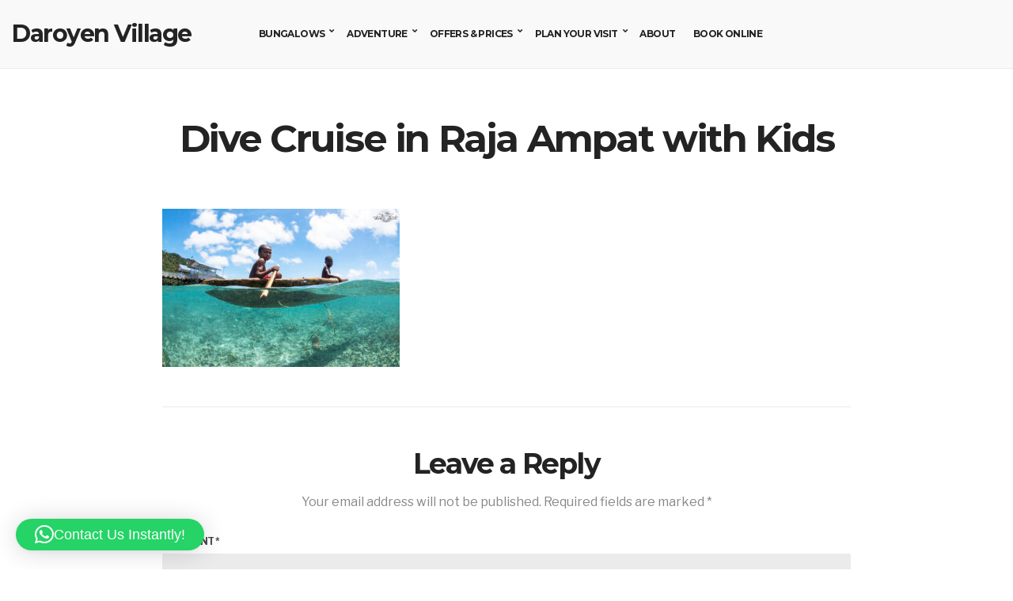

--- FILE ---
content_type: text/html; charset=UTF-8
request_url: https://www.daroyenvillage.com/papua46wm/
body_size: 11225
content:
<!doctype html>
<html lang="en-US">
<head>
	<meta charset="UTF-8">
	<meta name="viewport" content="width=device-width, initial-scale=1">
	<title>Dive Cruise in Raja Ampat with Kids &#8211; Daroyen Village</title>
<meta name='robots' content='max-image-preview:large' />
<link rel='dns-prefetch' href='//stats.wp.com' />
<link rel='dns-prefetch' href='//fonts.googleapis.com' />
<link rel="alternate" type="application/rss+xml" title="Daroyen Village &raquo; Feed" href="https://www.daroyenvillage.com/feed/" />
<link rel="alternate" type="application/rss+xml" title="Daroyen Village &raquo; Comments Feed" href="https://www.daroyenvillage.com/comments/feed/" />
<link rel="alternate" type="application/rss+xml" title="Daroyen Village &raquo; Dive Cruise in Raja Ampat with Kids Comments Feed" href="https://www.daroyenvillage.com/feed/?attachment_id=907" />
<link rel="alternate" title="oEmbed (JSON)" type="application/json+oembed" href="https://www.daroyenvillage.com/wp-json/oembed/1.0/embed?url=https%3A%2F%2Fwww.daroyenvillage.com%2Fpapua46wm%2F" />
<link rel="alternate" title="oEmbed (XML)" type="text/xml+oembed" href="https://www.daroyenvillage.com/wp-json/oembed/1.0/embed?url=https%3A%2F%2Fwww.daroyenvillage.com%2Fpapua46wm%2F&#038;format=xml" />
<style id='wp-img-auto-sizes-contain-inline-css'>
img:is([sizes=auto i],[sizes^="auto," i]){contain-intrinsic-size:3000px 1500px}
/*# sourceURL=wp-img-auto-sizes-contain-inline-css */
</style>
<style id='wp-emoji-styles-inline-css'>

	img.wp-smiley, img.emoji {
		display: inline !important;
		border: none !important;
		box-shadow: none !important;
		height: 1em !important;
		width: 1em !important;
		margin: 0 0.07em !important;
		vertical-align: -0.1em !important;
		background: none !important;
		padding: 0 !important;
	}
/*# sourceURL=wp-emoji-styles-inline-css */
</style>
<style id='wp-block-library-inline-css'>
:root{--wp-block-synced-color:#7a00df;--wp-block-synced-color--rgb:122,0,223;--wp-bound-block-color:var(--wp-block-synced-color);--wp-editor-canvas-background:#ddd;--wp-admin-theme-color:#007cba;--wp-admin-theme-color--rgb:0,124,186;--wp-admin-theme-color-darker-10:#006ba1;--wp-admin-theme-color-darker-10--rgb:0,107,160.5;--wp-admin-theme-color-darker-20:#005a87;--wp-admin-theme-color-darker-20--rgb:0,90,135;--wp-admin-border-width-focus:2px}@media (min-resolution:192dpi){:root{--wp-admin-border-width-focus:1.5px}}.wp-element-button{cursor:pointer}:root .has-very-light-gray-background-color{background-color:#eee}:root .has-very-dark-gray-background-color{background-color:#313131}:root .has-very-light-gray-color{color:#eee}:root .has-very-dark-gray-color{color:#313131}:root .has-vivid-green-cyan-to-vivid-cyan-blue-gradient-background{background:linear-gradient(135deg,#00d084,#0693e3)}:root .has-purple-crush-gradient-background{background:linear-gradient(135deg,#34e2e4,#4721fb 50%,#ab1dfe)}:root .has-hazy-dawn-gradient-background{background:linear-gradient(135deg,#faaca8,#dad0ec)}:root .has-subdued-olive-gradient-background{background:linear-gradient(135deg,#fafae1,#67a671)}:root .has-atomic-cream-gradient-background{background:linear-gradient(135deg,#fdd79a,#004a59)}:root .has-nightshade-gradient-background{background:linear-gradient(135deg,#330968,#31cdcf)}:root .has-midnight-gradient-background{background:linear-gradient(135deg,#020381,#2874fc)}:root{--wp--preset--font-size--normal:16px;--wp--preset--font-size--huge:42px}.has-regular-font-size{font-size:1em}.has-larger-font-size{font-size:2.625em}.has-normal-font-size{font-size:var(--wp--preset--font-size--normal)}.has-huge-font-size{font-size:var(--wp--preset--font-size--huge)}.has-text-align-center{text-align:center}.has-text-align-left{text-align:left}.has-text-align-right{text-align:right}.has-fit-text{white-space:nowrap!important}#end-resizable-editor-section{display:none}.aligncenter{clear:both}.items-justified-left{justify-content:flex-start}.items-justified-center{justify-content:center}.items-justified-right{justify-content:flex-end}.items-justified-space-between{justify-content:space-between}.screen-reader-text{border:0;clip-path:inset(50%);height:1px;margin:-1px;overflow:hidden;padding:0;position:absolute;width:1px;word-wrap:normal!important}.screen-reader-text:focus{background-color:#ddd;clip-path:none;color:#444;display:block;font-size:1em;height:auto;left:5px;line-height:normal;padding:15px 23px 14px;text-decoration:none;top:5px;width:auto;z-index:100000}html :where(.has-border-color){border-style:solid}html :where([style*=border-top-color]){border-top-style:solid}html :where([style*=border-right-color]){border-right-style:solid}html :where([style*=border-bottom-color]){border-bottom-style:solid}html :where([style*=border-left-color]){border-left-style:solid}html :where([style*=border-width]){border-style:solid}html :where([style*=border-top-width]){border-top-style:solid}html :where([style*=border-right-width]){border-right-style:solid}html :where([style*=border-bottom-width]){border-bottom-style:solid}html :where([style*=border-left-width]){border-left-style:solid}html :where(img[class*=wp-image-]){height:auto;max-width:100%}:where(figure){margin:0 0 1em}html :where(.is-position-sticky){--wp-admin--admin-bar--position-offset:var(--wp-admin--admin-bar--height,0px)}@media screen and (max-width:600px){html :where(.is-position-sticky){--wp-admin--admin-bar--position-offset:0px}}

/*# sourceURL=wp-block-library-inline-css */
</style><style id='global-styles-inline-css'>
:root{--wp--preset--aspect-ratio--square: 1;--wp--preset--aspect-ratio--4-3: 4/3;--wp--preset--aspect-ratio--3-4: 3/4;--wp--preset--aspect-ratio--3-2: 3/2;--wp--preset--aspect-ratio--2-3: 2/3;--wp--preset--aspect-ratio--16-9: 16/9;--wp--preset--aspect-ratio--9-16: 9/16;--wp--preset--color--black: #000000;--wp--preset--color--cyan-bluish-gray: #abb8c3;--wp--preset--color--white: #ffffff;--wp--preset--color--pale-pink: #f78da7;--wp--preset--color--vivid-red: #cf2e2e;--wp--preset--color--luminous-vivid-orange: #ff6900;--wp--preset--color--luminous-vivid-amber: #fcb900;--wp--preset--color--light-green-cyan: #7bdcb5;--wp--preset--color--vivid-green-cyan: #00d084;--wp--preset--color--pale-cyan-blue: #8ed1fc;--wp--preset--color--vivid-cyan-blue: #0693e3;--wp--preset--color--vivid-purple: #9b51e0;--wp--preset--color--theme-primary: #00a9ef;--wp--preset--color--theme-dark-gray: #444444;--wp--preset--color--theme-medium-gray: #888888;--wp--preset--color--theme-light-gray: #ebebeb;--wp--preset--color--theme-white: #ffffff;--wp--preset--color--theme-black: #000000;--wp--preset--gradient--vivid-cyan-blue-to-vivid-purple: linear-gradient(135deg,rgb(6,147,227) 0%,rgb(155,81,224) 100%);--wp--preset--gradient--light-green-cyan-to-vivid-green-cyan: linear-gradient(135deg,rgb(122,220,180) 0%,rgb(0,208,130) 100%);--wp--preset--gradient--luminous-vivid-amber-to-luminous-vivid-orange: linear-gradient(135deg,rgb(252,185,0) 0%,rgb(255,105,0) 100%);--wp--preset--gradient--luminous-vivid-orange-to-vivid-red: linear-gradient(135deg,rgb(255,105,0) 0%,rgb(207,46,46) 100%);--wp--preset--gradient--very-light-gray-to-cyan-bluish-gray: linear-gradient(135deg,rgb(238,238,238) 0%,rgb(169,184,195) 100%);--wp--preset--gradient--cool-to-warm-spectrum: linear-gradient(135deg,rgb(74,234,220) 0%,rgb(151,120,209) 20%,rgb(207,42,186) 40%,rgb(238,44,130) 60%,rgb(251,105,98) 80%,rgb(254,248,76) 100%);--wp--preset--gradient--blush-light-purple: linear-gradient(135deg,rgb(255,206,236) 0%,rgb(152,150,240) 100%);--wp--preset--gradient--blush-bordeaux: linear-gradient(135deg,rgb(254,205,165) 0%,rgb(254,45,45) 50%,rgb(107,0,62) 100%);--wp--preset--gradient--luminous-dusk: linear-gradient(135deg,rgb(255,203,112) 0%,rgb(199,81,192) 50%,rgb(65,88,208) 100%);--wp--preset--gradient--pale-ocean: linear-gradient(135deg,rgb(255,245,203) 0%,rgb(182,227,212) 50%,rgb(51,167,181) 100%);--wp--preset--gradient--electric-grass: linear-gradient(135deg,rgb(202,248,128) 0%,rgb(113,206,126) 100%);--wp--preset--gradient--midnight: linear-gradient(135deg,rgb(2,3,129) 0%,rgb(40,116,252) 100%);--wp--preset--font-size--small: 13px;--wp--preset--font-size--medium: 20px;--wp--preset--font-size--large: 36px;--wp--preset--font-size--x-large: 42px;--wp--preset--spacing--20: 0.44rem;--wp--preset--spacing--30: 0.67rem;--wp--preset--spacing--40: 1rem;--wp--preset--spacing--50: 1.5rem;--wp--preset--spacing--60: 2.25rem;--wp--preset--spacing--70: 3.38rem;--wp--preset--spacing--80: 5.06rem;--wp--preset--shadow--natural: 6px 6px 9px rgba(0, 0, 0, 0.2);--wp--preset--shadow--deep: 12px 12px 50px rgba(0, 0, 0, 0.4);--wp--preset--shadow--sharp: 6px 6px 0px rgba(0, 0, 0, 0.2);--wp--preset--shadow--outlined: 6px 6px 0px -3px rgb(255, 255, 255), 6px 6px rgb(0, 0, 0);--wp--preset--shadow--crisp: 6px 6px 0px rgb(0, 0, 0);}:where(.is-layout-flex){gap: 0.5em;}:where(.is-layout-grid){gap: 0.5em;}body .is-layout-flex{display: flex;}.is-layout-flex{flex-wrap: wrap;align-items: center;}.is-layout-flex > :is(*, div){margin: 0;}body .is-layout-grid{display: grid;}.is-layout-grid > :is(*, div){margin: 0;}:where(.wp-block-columns.is-layout-flex){gap: 2em;}:where(.wp-block-columns.is-layout-grid){gap: 2em;}:where(.wp-block-post-template.is-layout-flex){gap: 1.25em;}:where(.wp-block-post-template.is-layout-grid){gap: 1.25em;}.has-black-color{color: var(--wp--preset--color--black) !important;}.has-cyan-bluish-gray-color{color: var(--wp--preset--color--cyan-bluish-gray) !important;}.has-white-color{color: var(--wp--preset--color--white) !important;}.has-pale-pink-color{color: var(--wp--preset--color--pale-pink) !important;}.has-vivid-red-color{color: var(--wp--preset--color--vivid-red) !important;}.has-luminous-vivid-orange-color{color: var(--wp--preset--color--luminous-vivid-orange) !important;}.has-luminous-vivid-amber-color{color: var(--wp--preset--color--luminous-vivid-amber) !important;}.has-light-green-cyan-color{color: var(--wp--preset--color--light-green-cyan) !important;}.has-vivid-green-cyan-color{color: var(--wp--preset--color--vivid-green-cyan) !important;}.has-pale-cyan-blue-color{color: var(--wp--preset--color--pale-cyan-blue) !important;}.has-vivid-cyan-blue-color{color: var(--wp--preset--color--vivid-cyan-blue) !important;}.has-vivid-purple-color{color: var(--wp--preset--color--vivid-purple) !important;}.has-black-background-color{background-color: var(--wp--preset--color--black) !important;}.has-cyan-bluish-gray-background-color{background-color: var(--wp--preset--color--cyan-bluish-gray) !important;}.has-white-background-color{background-color: var(--wp--preset--color--white) !important;}.has-pale-pink-background-color{background-color: var(--wp--preset--color--pale-pink) !important;}.has-vivid-red-background-color{background-color: var(--wp--preset--color--vivid-red) !important;}.has-luminous-vivid-orange-background-color{background-color: var(--wp--preset--color--luminous-vivid-orange) !important;}.has-luminous-vivid-amber-background-color{background-color: var(--wp--preset--color--luminous-vivid-amber) !important;}.has-light-green-cyan-background-color{background-color: var(--wp--preset--color--light-green-cyan) !important;}.has-vivid-green-cyan-background-color{background-color: var(--wp--preset--color--vivid-green-cyan) !important;}.has-pale-cyan-blue-background-color{background-color: var(--wp--preset--color--pale-cyan-blue) !important;}.has-vivid-cyan-blue-background-color{background-color: var(--wp--preset--color--vivid-cyan-blue) !important;}.has-vivid-purple-background-color{background-color: var(--wp--preset--color--vivid-purple) !important;}.has-black-border-color{border-color: var(--wp--preset--color--black) !important;}.has-cyan-bluish-gray-border-color{border-color: var(--wp--preset--color--cyan-bluish-gray) !important;}.has-white-border-color{border-color: var(--wp--preset--color--white) !important;}.has-pale-pink-border-color{border-color: var(--wp--preset--color--pale-pink) !important;}.has-vivid-red-border-color{border-color: var(--wp--preset--color--vivid-red) !important;}.has-luminous-vivid-orange-border-color{border-color: var(--wp--preset--color--luminous-vivid-orange) !important;}.has-luminous-vivid-amber-border-color{border-color: var(--wp--preset--color--luminous-vivid-amber) !important;}.has-light-green-cyan-border-color{border-color: var(--wp--preset--color--light-green-cyan) !important;}.has-vivid-green-cyan-border-color{border-color: var(--wp--preset--color--vivid-green-cyan) !important;}.has-pale-cyan-blue-border-color{border-color: var(--wp--preset--color--pale-cyan-blue) !important;}.has-vivid-cyan-blue-border-color{border-color: var(--wp--preset--color--vivid-cyan-blue) !important;}.has-vivid-purple-border-color{border-color: var(--wp--preset--color--vivid-purple) !important;}.has-vivid-cyan-blue-to-vivid-purple-gradient-background{background: var(--wp--preset--gradient--vivid-cyan-blue-to-vivid-purple) !important;}.has-light-green-cyan-to-vivid-green-cyan-gradient-background{background: var(--wp--preset--gradient--light-green-cyan-to-vivid-green-cyan) !important;}.has-luminous-vivid-amber-to-luminous-vivid-orange-gradient-background{background: var(--wp--preset--gradient--luminous-vivid-amber-to-luminous-vivid-orange) !important;}.has-luminous-vivid-orange-to-vivid-red-gradient-background{background: var(--wp--preset--gradient--luminous-vivid-orange-to-vivid-red) !important;}.has-very-light-gray-to-cyan-bluish-gray-gradient-background{background: var(--wp--preset--gradient--very-light-gray-to-cyan-bluish-gray) !important;}.has-cool-to-warm-spectrum-gradient-background{background: var(--wp--preset--gradient--cool-to-warm-spectrum) !important;}.has-blush-light-purple-gradient-background{background: var(--wp--preset--gradient--blush-light-purple) !important;}.has-blush-bordeaux-gradient-background{background: var(--wp--preset--gradient--blush-bordeaux) !important;}.has-luminous-dusk-gradient-background{background: var(--wp--preset--gradient--luminous-dusk) !important;}.has-pale-ocean-gradient-background{background: var(--wp--preset--gradient--pale-ocean) !important;}.has-electric-grass-gradient-background{background: var(--wp--preset--gradient--electric-grass) !important;}.has-midnight-gradient-background{background: var(--wp--preset--gradient--midnight) !important;}.has-small-font-size{font-size: var(--wp--preset--font-size--small) !important;}.has-medium-font-size{font-size: var(--wp--preset--font-size--medium) !important;}.has-large-font-size{font-size: var(--wp--preset--font-size--large) !important;}.has-x-large-font-size{font-size: var(--wp--preset--font-size--x-large) !important;}
/*# sourceURL=global-styles-inline-css */
</style>

<style id='classic-theme-styles-inline-css'>
/*! This file is auto-generated */
.wp-block-button__link{color:#fff;background-color:#32373c;border-radius:9999px;box-shadow:none;text-decoration:none;padding:calc(.667em + 2px) calc(1.333em + 2px);font-size:1.125em}.wp-block-file__button{background:#32373c;color:#fff;text-decoration:none}
/*# sourceURL=/wp-includes/css/classic-themes.min.css */
</style>
<link rel='stylesheet' id='contact-form-7-css' href='https://www.daroyenvillage.com/wp-content/plugins/contact-form-7/includes/css/styles.css?ver=6.1.4' media='all' />
<link rel='stylesheet' id='gutenbee-animations-css' href='https://www.daroyenvillage.com/wp-content/plugins/gutenbee/build/gutenbee.animations.css?ver=2.19.1' media='all' />
<link rel='stylesheet' id='ignition-user-google-fonts-css' href='https://fonts.googleapis.com/css?family=Libre+Franklin%3A400%2C400i%2C700%7CMontserrat%3A700%2C400%2C400i&#038;ver=3.0.2' media='all' />
<link rel='stylesheet' id='ignition-icons-css' href='https://www.daroyenvillage.com/wp-content/plugins/ignition/inc/assets/vendor/ignition-icons/css/ignition-icons.min.css?ver=3.0.2' media='all' />
<link rel='stylesheet' id='ignition-style-css' href='https://www.daroyenvillage.com/wp-content/plugins/ignition/inc/assets/css/style.min.css?ver=3.0.2' media='all' />
<link rel='stylesheet' id='ignition-contact-forms-css' href='https://www.daroyenvillage.com/wp-content/plugins/ignition/inc/assets/css/contact-forms.min.css?ver=3.0.2' media='all' />
<link rel='stylesheet' id='ignition-milos-style-css' href='https://www.daroyenvillage.com/wp-content/themes/ignition-milos/style.min.css?ver=1.2.1' media='all' />
<style id='ignition-milos-generated-styles-inline-css'>
:root { --ignition-body-background-color: #ffffff; --ignition-primary-color: #00a9ef; --ignition-text-color: #444444; --ignition-secondary-text-color: #888888; --ignition-headings-color: #232323; --ignition-border-color: #ebebeb; --ignition-forms-background-color: #ebebeb; --ignition-forms-border-color: #ebebeb; --ignition-forms-text-color: #373737; --ignition-buttons-background-color: #00a9ef; --ignition-buttons-text-color: #ffffff; --ignition-buttons-border-color: #00a9ef; --ignition-primary-font-family: Libre Franklin; --ignition-secondary-font-family: Montserrat; --ignition-top-bar-background-color: #00a9ef; --ignition-top-bar-text-color: #ffffff; --ignition-top-bar-border-color: rgba(255, 255, 255, 0.1); --ignition-top-bar-transparent-text-color: #ffffff; --ignition-top-bar-transparent-border-color: rgba(255, 255, 255, 0.1); --ignition-header-background-color: #f9f9f9; --ignition-header-text-color: #232323; --ignition-header-border-color: #ebebeb; --ignition-header-submenu-background-color: rgba(255, 255, 255, 0.9); --ignition-header-submenu-text-color: #232323; --ignition-header-transparent-text-color: #ffffff; --ignition-header-transparent-submenu-bg-color: rgba(255, 255, 255, 0.9); --ignition-header-transparent-submenu-text-color: #232323; --ignition-header-sticky-background-color: rgba(249, 249, 249, 0.9); --ignition-header-sticky-text-color: #232323; --ignition-header-sticky-border-color: #ebebeb; --ignition-header-sticky-submenu-background-color: rgba(255, 255, 255, 0.9); --ignition-header-sticky-submenu-text-color: #232323; --ignition-mobile-nav-background-color: #00a9ef; --ignition-mobile-nav-text-color: #ffffff; --ignition-mobile-nav-border-color: rgba(255, 255, 255, 0.25); --ignition-hero-background-color: #00a9ef; --ignition-hero-primary-text-color: #ffffff; --ignition-hero-secondary-text-color: #ffffff; --ignition-footer-background-color: #fafafa; --ignition-footer-border-color: #ebebeb; --ignition-footer-title-color: #232323; --ignition-footer-text-color: #444444; --ignition-footer-credits-background-color: #fafafa; --ignition-footer-credits-text-color: #444444; --ignition-footer-credits-link-color: #444444; --ignition-footer-credits-border-color: #ebebeb; } @media (min-width: calc(1200px + 60px)) { .container, .theme-grid > .wp-block-gutenbee-container-inner, .alignwide .maxslider-slide-content, .alignfull .maxslider-slide-content { width: 1200px; max-width: 100%; } [class*="-template-fullwidth-narrow"] .alignwide { width: calc(1200px - 30px); } .theme-grid > .wp-block-gutenbee-container-inner { padding-left: 15px; padding-right: 15px; } } html { font-size: 16px; } body { font-family: "Libre Franklin", sans-serif; font-weight: 400; font-size: 16px; line-height: 1.625; text-transform: none; letter-spacing: 0em; } h1,h2,h3,h4,h5,h6, .site-logo, .mobile-nav-trigger, .wc-tabs a, .ci-item-filter, .ignition-slideshow .maxslider-btn, .onsale, li.wc-block-grid__product .wc-block-grid__product-title, li.wc-block-grid__product .wc-block-grid__product-onsale, .product_list_widget li > a, .product_list_widget .widget-product-content-wrap > a, .entry-list-meta-value, .wp-block-latest-posts > li > a, .wp-block-pullquote.is-style-solid-color, .wp-block-quote { font-family: Montserrat, sans-serif; font-weight: 700; } .navigation-main, .head-mast .head-content-slot-item, .navigation-mobile-wrap { font-family: Montserrat, sans-serif; font-weight: 700; font-size: 12px; line-height: 1.2; text-transform: uppercase; letter-spacing: -0.05em; } .page-hero-title, .page-title { font-family: Montserrat, sans-serif; font-weight: 700; } h1,.page-hero-title,.page-title { font-size: 48px; line-height: 1.2; text-transform: none; letter-spacing: -0.05em; } h2, .wc-block-grid__product-title { font-size: 40px; line-height: 1.2; text-transform: none; letter-spacing: -0.05em; } h3 { font-size: 36px; line-height: 1.2; text-transform: none; letter-spacing: -0.05em; } h4 { font-size: 30px; line-height: 1.2; text-transform: none; letter-spacing: -0.05em; } h5 { font-size: 24px; line-height: 1.2; text-transform: none; letter-spacing: -0.05em; } h6 { font-size: 20px; line-height: 1.2; text-transform: none; letter-spacing: -0.05em; } .widget-title { font-size: 20px; line-height: 1.2; text-transform: none; letter-spacing: -0.05em; } .widget { font-size: 16px; line-height: 1.625; text-transform: none; letter-spacing: 0em; } .btn, .button, .gutenbee-block-button-link, .wp-block-button__link, .comment-reply-link, .ci-item-filter, .maxslider-slide .maxslider-btn, .added_to_cart, input[type="submit"], input[type="reset"], button[type="submit"] { font-family: Montserrat, sans-serif; font-weight: 700; font-size: 12px; line-height: 1.3; text-transform: uppercase; letter-spacing: 0em; } @media (max-width: 991px) { #mobilemenu { display: block; } .head-content-slot-mobile-nav { display: inline-block; } .nav { display: none; } .header-full-nav-center .site-branding, .site-branding { max-width: 45%; width: auto; text-align: left; } .header-nav-split .site-branding { text-align: left; } .head-slot:first-of-type { display: none; } } @media (min-width: 992px) { .page-hero { height: 240px; } } @media (min-width: 576px) and (max-width: 991px) { .page-hero { height: 240px; } } @media (max-width: 575px) { .page-hero { height: 240px; } } 
/*# sourceURL=ignition-milos-generated-styles-inline-css */
</style>
<script src="https://www.daroyenvillage.com/wp-includes/js/jquery/jquery.min.js?ver=3.7.1" id="jquery-core-js"></script>
<script src="https://www.daroyenvillage.com/wp-includes/js/jquery/jquery-migrate.min.js?ver=3.4.1" id="jquery-migrate-js"></script>
<link rel="https://api.w.org/" href="https://www.daroyenvillage.com/wp-json/" /><link rel="alternate" title="JSON" type="application/json" href="https://www.daroyenvillage.com/wp-json/wp/v2/media/907" /><link rel="EditURI" type="application/rsd+xml" title="RSD" href="https://www.daroyenvillage.com/xmlrpc.php?rsd" />
<meta name="generator" content="WordPress 6.9" />
<link rel="canonical" href="https://www.daroyenvillage.com/papua46wm/" />
<link rel='shortlink' href='https://www.daroyenvillage.com/?p=907' />
	<style>img#wpstats{display:none}</style>
		<link rel="icon" href="https://www.daroyenvillage.com/wp-content/uploads/2021/06/cropped-cropped-daroyen-village-favicon2-32x32.png" sizes="32x32" />
<link rel="icon" href="https://www.daroyenvillage.com/wp-content/uploads/2021/06/cropped-cropped-daroyen-village-favicon2-192x192.png" sizes="192x192" />
<link rel="apple-touch-icon" href="https://www.daroyenvillage.com/wp-content/uploads/2021/06/cropped-cropped-daroyen-village-favicon2-180x180.png" />
<meta name="msapplication-TileImage" content="https://www.daroyenvillage.com/wp-content/uploads/2021/06/cropped-cropped-daroyen-village-favicon2-270x270.png" />
		<style id="wp-custom-css">
			.demo-newsletter-form [type="submit"] {
	width: 100%;
	margin-top: 15px;
	padding-top: 15px;
	padding-bottom: 15px;
}
.unclickable > a {
pointer-events: none;
}
@media(max-width:767px) {
    .wp-block-table {
        overflow: auto
    }
    .wp-block-table thead {
        display: table-header-group;
    }
    .wp-block-table tbody tr{display:table-row}
    .wp-block-table tbody td{display:table-cell;padding:10px}
}		</style>
		<link rel='stylesheet' id='qlwapp-frontend-css' href='https://www.daroyenvillage.com/wp-content/plugins/wp-whatsapp-chat/build/frontend/css/style.css?ver=8.1.5' media='all' />
</head>
<body class="attachment wp-singular attachment-template-default single single-attachment postid-907 attachmentid-907 attachment-jpeg wp-embed-responsive wp-theme-ignition-milos ignition-header-type-normal ignition-page-title-bg-off ignition-page-title-normal-on ignition-page-title-subtitle-on ignition-page-breadcrumb-on ignition-site-layout-content_sidebar ignition-top-bar-visible-off ignition-header-menu-layout-full_center ignition-header-fullwidth-on ignition-header-sticky-on ignition-header-sticky-type-shy ignition-mobile-nav-slide-right-off ignition-page-title-horz-align-center ignition-blog-layout-content_sidebar ignition-blog-posts-layout-1col ignition-footer-visible-on ignition-site-title-on ignition-site-description-off ignition-no-main-padding-off">
<div><a class="skip-link sr-only sr-only-focusable" href="#site-content">Skip to the content</a></div>
	
	<div class="page-wrap">

		
<header class="header header-fullwidth header-sticky sticky-shy header-full header-full-nav-center header-normal">

	
	<div class="head-mast">

		
		<div class="container">
			<div class="row">
				<div class="col-12">
					<div class="head-mast-inner">

						
<div class="site-branding">
	<div class="site-logo"><a href="https://www.daroyenvillage.com/" rel="home">Daroyen Village</a></div></div>

						<div class="head-menu-slot">
							<nav class="nav"><ul id="header-menu-1" class="navigation-main ignition-menu-main"><li id="menu-item-1993" class="unclickable menu-item menu-item-type-custom menu-item-object-custom menu-item-has-children menu-item-1993"><a href="#">Bungalows</a>
<ul class="sub-menu">
	<li id="menu-item-1677" class="menu-item menu-item-type-post_type menu-item-object-page menu-item-1677"><a href="https://www.daroyenvillage.com/traditional-papuan-accommodation/">Gam Island (Under Renovation)</a></li>
	<li id="menu-item-1676" class="menu-item menu-item-type-post_type menu-item-object-page menu-item-1676"><a href="https://www.daroyenvillage.com/daroyen-village-kri-island/">Bungalows Kri Island</a></li>
</ul>
</li>
<li id="menu-item-913" class="unclickable menu-item menu-item-type-custom menu-item-object-custom menu-item-has-children menu-item-913"><a href="#">Adventure</a>
<ul class="sub-menu">
	<li id="menu-item-1663" class="menu-item menu-item-type-post_type menu-item-object-page menu-item-1663"><a href="https://www.daroyenvillage.com/explore-raja-ampat/">Explore</a></li>
	<li id="menu-item-1671" class="menu-item menu-item-type-post_type menu-item-object-page menu-item-1671"><a href="https://www.daroyenvillage.com/raja-ampat-dive-site/">Dive sites &#038; Snorkel</a></li>
</ul>
</li>
<li id="menu-item-1662" class="menu-item menu-item-type-post_type menu-item-object-page menu-item-has-children menu-item-1662"><a href="https://www.daroyenvillage.com/offers-and-prices/">Offers &#038; Prices</a>
<ul class="sub-menu">
	<li id="menu-item-1667" class="menu-item menu-item-type-post_type menu-item-object-page menu-item-1667"><a href="https://www.daroyenvillage.com/offers-and-prices/rates-packages-raja-ampat/">Rates &#038; Packages Kri Island</a></li>
	<li id="menu-item-1674" class="menu-item menu-item-type-post_type menu-item-object-page menu-item-1674"><a href="https://www.daroyenvillage.com/offers-and-prices/june-special-raja-ampat/">June Special</a></li>
	<li id="menu-item-1670" class="menu-item menu-item-type-post_type menu-item-object-page menu-item-1670"><a href="https://www.daroyenvillage.com/terms-and-conditions/">Terms and Conditions</a></li>
</ul>
</li>
<li id="menu-item-914" class="unclickable menu-item menu-item-type-custom menu-item-object-custom menu-item-has-children menu-item-914"><a href="#">Plan your visit</a>
<ul class="sub-menu">
	<li id="menu-item-1672" class="menu-item menu-item-type-post_type menu-item-object-page menu-item-1672"><a href="https://www.daroyenvillage.com/preparation-to-dive-in-raja-ampat/">Diver’s Checklist</a></li>
	<li id="menu-item-1665" class="menu-item menu-item-type-post_type menu-item-object-page menu-item-1665"><a href="https://www.daroyenvillage.com/start-of-the-journey/">Start Of The Journey</a></li>
	<li id="menu-item-1669" class="menu-item menu-item-type-post_type menu-item-object-page menu-item-1669"><a href="https://www.daroyenvillage.com/faq/">Faq</a></li>
</ul>
</li>
<li id="menu-item-1664" class="menu-item menu-item-type-post_type menu-item-object-page menu-item-1664"><a href="https://www.daroyenvillage.com/about/">About</a></li>
<li id="menu-item-1996" class="menu-item menu-item-type-post_type menu-item-object-page menu-item-1996"><a href="https://www.daroyenvillage.com/book-online-2/">Book Online</a></li>
</ul></nav>						</div>

												<div class="head-content-slot head-content-slot-end">
							
							<div class="head-content-slot-item head-content-slot-mobile-nav">
								<a href="#mobilemenu" class="mobile-nav-trigger">
	<span class="ignition-icons ignition-icons-bars"></span>
	Menu</a>
							</div>
						</div>
					</div>
				</div>
			</div>
		</div>

		
	</div>
</header>

		<div class="site-content-wrap">

<main class="main">

	
<div class="page-title-wrap page-title-align-center">
	<div class="container">
		<div class="row justify-content-center">
			<div class="col-lg-9 col-12">
				<div class="page-title-content">
					<h1 class="page-title">Dive Cruise in Raja Ampat with Kids</h1>				</div>
			</div>
		</div>
	</div>
</div>

	<div class="container">

		
		<div class="row justify-content-center">

			<div id="site-content" class="col-lg-9 col-12">

									
					

<article id="entry-907" class="entry post-907 attachment type-attachment status-inherit hentry">

	
	<div class="entry-content">
		<p class="attachment"><a href='https://www.daroyenvillage.com/wp-content/uploads/2018/05/papua46wm-scaled.jpg'><img fetchpriority="high" decoding="async" width="300" height="200" src="https://www.daroyenvillage.com/wp-content/uploads/2018/05/papua46wm-300x200.jpg" class="attachment-medium size-medium" alt="Dive Cruise in Raja Ampat with Kids" srcset="https://www.daroyenvillage.com/wp-content/uploads/2018/05/papua46wm-300x200.jpg 300w, https://www.daroyenvillage.com/wp-content/uploads/2018/05/papua46wm-1024x683.jpg 1024w, https://www.daroyenvillage.com/wp-content/uploads/2018/05/papua46wm-768x513.jpg 768w, https://www.daroyenvillage.com/wp-content/uploads/2018/05/papua46wm-1536x1025.jpg 1536w, https://www.daroyenvillage.com/wp-content/uploads/2018/05/papua46wm-2048x1367.jpg 2048w" sizes="(max-width: 300px) 100vw, 300px" /></a></p>

			</div>

</article>


	<div class="entry-section">
		<div id="comments" class="comments-area">

	
		
		<div id="respond" class="comment-respond">
		<h3 id="reply-title" class="comment-reply-title">Leave a Reply <small><a rel="nofollow" id="cancel-comment-reply-link" href="/papua46wm/#respond" style="display:none;">Cancel reply</a></small></h3><form action="https://www.daroyenvillage.com/wp-comments-post.php" method="post" id="commentform" class="comment-form"><p class="comment-notes"><span id="email-notes">Your email address will not be published.</span> <span class="required-field-message">Required fields are marked <span class="required">*</span></span></p><p class="comment-form-comment"><label for="comment">Comment <span class="required">*</span></label> <textarea id="comment" name="comment" cols="45" rows="8" maxlength="65525" required></textarea></p><p class="comment-form-author"><label for="author">Name <span class="required">*</span></label> <input id="author" name="author" type="text" value="" size="30" maxlength="245" autocomplete="name" required /></p>
<p class="comment-form-email"><label for="email">Email <span class="required">*</span></label> <input id="email" name="email" type="email" value="" size="30" maxlength="100" aria-describedby="email-notes" autocomplete="email" required /></p>
<p class="comment-form-url"><label for="url">Website</label> <input id="url" name="url" type="url" value="" size="30" maxlength="200" autocomplete="url" /></p>
<p class="comment-form-cookies-consent"><input id="wp-comment-cookies-consent" name="wp-comment-cookies-consent" type="checkbox" value="yes" /> <label for="wp-comment-cookies-consent">Save my name, email, and website in this browser for the next time I comment.</label></p>
<p class="form-submit"><input name="submit" type="submit" id="submit" class="submit" value="Post Comment" /> <input type='hidden' name='comment_post_ID' value='907' id='comment_post_ID' />
<input type='hidden' name='comment_parent' id='comment_parent' value='0' />
</p><p style="display: none !important;" class="akismet-fields-container" data-prefix="ak_"><label>&#916;<textarea name="ak_hp_textarea" cols="45" rows="8" maxlength="100"></textarea></label><input type="hidden" id="ak_js_1" name="ak_js" value="166"/><script>document.getElementById( "ak_js_1" ).setAttribute( "value", ( new Date() ).getTime() );</script></p></form>	</div><!-- #respond -->
	
		</div><!-- .entry-section -->
	</div><!-- #comments -->
				
			</div>

			
		</div>

		
	</div>

	
</main>

	</div> <!-- .site-content-wrap -->

	

	<footer class="footer">

		
		<div class="footer-widgets">
	<div class="container">
		<div class="row">
							<div class="col-lg-4 col-12">
									</div>
							<div class="col-lg-4 col-12">
											<div id="text-5" class="widget widget_text"><h3 class="widget-title">Daroyen Village</h3>			<div class="textwidget"><p>Raja Ampat Diving Paradise</p>
</div>
		</div><div id="nav_menu-4" class="widget widget_nav_menu"><nav class="menu-social-container" aria-label="Menu"><ul id="menu-social" class="menu ignition-menu-social"><li id="menu-item-910" class="menu-item menu-item-type-custom menu-item-object-custom menu-item-910"><a href="https://www.facebook.com/diversvillage/">Facebook</a></li>
<li id="menu-item-108" class="menu-item menu-item-type-custom menu-item-object-custom menu-item-108"><a href="https://www.instagram.com/real.daroyen.village/">Instagram</a></li>
<li id="menu-item-109" class="menu-item menu-item-type-custom menu-item-object-custom menu-item-109"><a href="https://www.youtube.com/channel/UC7Q-h3I1A3h6v4Bh4_7OMyw">YouTube</a></li>
</ul></nav></div>									</div>
							<div class="col-lg-4 col-12">
									</div>
					</div>
	</div>
</div>

		
		
<button class="btn-to-top">
	<span class="ignition-icons ignition-icons-arrow-up"></span>
</button>

		
	</footer>


</div> <!-- .page-wrap -->


<div class="navigation-mobile-wrap">
	<a href="#nav-dismiss" class="navigation-mobile-dismiss">
		Close Menu	</a>
	<ul class="navigation-mobile"></ul>
</div>

<script type="speculationrules">
{"prefetch":[{"source":"document","where":{"and":[{"href_matches":"/*"},{"not":{"href_matches":["/wp-*.php","/wp-admin/*","/wp-content/uploads/*","/wp-content/*","/wp-content/plugins/*","/wp-content/themes/ignition-milos/*","/*\\?(.+)"]}},{"not":{"selector_matches":"a[rel~=\"nofollow\"]"}},{"not":{"selector_matches":".no-prefetch, .no-prefetch a"}}]},"eagerness":"conservative"}]}
</script>
		<div 
			class="qlwapp"
			style="--qlwapp-scheme-font-family:inherit;--qlwapp-scheme-font-size:18px;--qlwapp-scheme-icon-size:60px;--qlwapp-scheme-icon-font-size:24px;--qlwapp-scheme-box-max-height:400px;--qlwapp-scheme-box-message-word-break:break-all;--qlwapp-button-animation-name:none;--qlwapp-button-notification-bubble-animation:none;"
			data-contacts="[{&quot;id&quot;:0,&quot;bot_id&quot;:&quot;&quot;,&quot;order&quot;:1,&quot;active&quot;:1,&quot;chat&quot;:1,&quot;avatar&quot;:&quot;https:\/\/www.gravatar.com\/avatar\/00000000000000000000000000000000&quot;,&quot;type&quot;:&quot;phone&quot;,&quot;phone&quot;:&quot;6281288059215&quot;,&quot;group&quot;:&quot;https:\/\/chat.whatsapp.com\/EQuPUtcPzEdIZVlT8JyyNw&quot;,&quot;firstname&quot;:&quot;John&quot;,&quot;lastname&quot;:&quot;Doe&quot;,&quot;label&quot;:&quot;Support&quot;,&quot;message&quot;:&quot;Hello! I&#039;m testing the Social Chat plugin https:\/\/quadlayers.com\/landing\/whatsapp-chat\/?utm_source=qlwapp_plugin&amp;utm_medium=whatsapp&quot;,&quot;timefrom&quot;:&quot;00:00&quot;,&quot;timeto&quot;:&quot;00:00&quot;,&quot;timezone&quot;:&quot;UTC+0&quot;,&quot;visibility&quot;:&quot;readonly&quot;,&quot;timedays&quot;:[],&quot;display&quot;:{&quot;entries&quot;:{&quot;post&quot;:{&quot;include&quot;:1,&quot;ids&quot;:[]},&quot;page&quot;:{&quot;include&quot;:1,&quot;ids&quot;:[]},&quot;ignition-accommodati&quot;:{&quot;include&quot;:1,&quot;ids&quot;:[]},&quot;ignition-gsection&quot;:{&quot;include&quot;:1,&quot;ids&quot;:[]}},&quot;taxonomies&quot;:{&quot;category&quot;:{&quot;include&quot;:1,&quot;ids&quot;:[]},&quot;post_tag&quot;:{&quot;include&quot;:1,&quot;ids&quot;:[]},&quot;ignition_accommodation_category&quot;:{&quot;include&quot;:1,&quot;ids&quot;:[]}},&quot;target&quot;:{&quot;include&quot;:1,&quot;ids&quot;:[]},&quot;devices&quot;:&quot;all&quot;}}]"
			data-display="{&quot;devices&quot;:&quot;all&quot;,&quot;entries&quot;:{&quot;post&quot;:{&quot;include&quot;:1,&quot;ids&quot;:[]},&quot;page&quot;:{&quot;include&quot;:1,&quot;ids&quot;:[]},&quot;ignition-accommodati&quot;:{&quot;include&quot;:1,&quot;ids&quot;:[]},&quot;ignition-gsection&quot;:{&quot;include&quot;:1,&quot;ids&quot;:[]}},&quot;taxonomies&quot;:{&quot;category&quot;:{&quot;include&quot;:1,&quot;ids&quot;:[]},&quot;post_tag&quot;:{&quot;include&quot;:1,&quot;ids&quot;:[]},&quot;ignition_accommodation_category&quot;:{&quot;include&quot;:1,&quot;ids&quot;:[]}},&quot;target&quot;:{&quot;include&quot;:1,&quot;ids&quot;:[]}}"
			data-button="{&quot;layout&quot;:&quot;button&quot;,&quot;box&quot;:&quot;no&quot;,&quot;position&quot;:&quot;bottom-left&quot;,&quot;text&quot;:&quot;Contact Us Instantly!&quot;,&quot;message&quot;:&quot;&quot;,&quot;icon&quot;:&quot;qlwapp-whatsapp-icon&quot;,&quot;type&quot;:&quot;phone&quot;,&quot;phone&quot;:&quot;6281288059215&quot;,&quot;group&quot;:&quot;&quot;,&quot;developer&quot;:&quot;no&quot;,&quot;rounded&quot;:&quot;yes&quot;,&quot;timefrom&quot;:&quot;00:00&quot;,&quot;timeto&quot;:&quot;00:00&quot;,&quot;timedays&quot;:[],&quot;timezone&quot;:&quot;UTC+0&quot;,&quot;visibility&quot;:&quot;readonly&quot;,&quot;animation_name&quot;:&quot;none&quot;,&quot;animation_delay&quot;:&quot;&quot;,&quot;whatsapp_link_type&quot;:&quot;web&quot;,&quot;notification_bubble&quot;:&quot;none&quot;,&quot;notification_bubble_animation&quot;:&quot;none&quot;}"
			data-box="{&quot;enable&quot;:&quot;yes&quot;,&quot;auto_open&quot;:&quot;no&quot;,&quot;auto_delay_open&quot;:1000,&quot;lazy_load&quot;:&quot;no&quot;,&quot;allow_outside_close&quot;:&quot;no&quot;,&quot;header&quot;:&quot;\n\t\t\t\t\t\t\t\t&lt;p style=\&quot;line-height: 1;text-align: start\&quot;&gt;&lt;span style=\&quot;font-size: 12px;vertical-align: bottom;letter-spacing: -0.2px;opacity: 0.8;margin: 5px 0 0 1px\&quot;&gt;Powered by&lt;\/span&gt;&lt;\/p&gt;\n\t\t\t\t\t\t\t\t&lt;p style=\&quot;line-height: 1;text-align: start\&quot;&gt;&lt;a style=\&quot;font-size: 24px;line-height: 34px;font-weight: bold;text-decoration: none;color: white\&quot; href=\&quot;https:\/\/quadlayers.com\/products\/whatsapp-chat\/?utm_source=qlwapp_plugin&amp;utm_medium=header&amp;utm_campaign=social-chat\&quot; target=\&quot;_blank\&quot; rel=\&quot;noopener\&quot;&gt;Social Chat&lt;\/a&gt;&lt;\/p&gt;&quot;,&quot;footer&quot;:&quot;&lt;p style=\&quot;text-align: start;\&quot;&gt;Need help? Our team is just a message away&lt;\/p&gt;&quot;,&quot;response&quot;:&quot;Write a response&quot;,&quot;consent_message&quot;:&quot;I accept cookies and privacy policy.&quot;,&quot;consent_enabled&quot;:&quot;no&quot;}"
			data-scheme="{&quot;font_family&quot;:&quot;inherit&quot;,&quot;font_size&quot;:&quot;18&quot;,&quot;icon_size&quot;:&quot;60&quot;,&quot;icon_font_size&quot;:&quot;24&quot;,&quot;box_max_height&quot;:&quot;400&quot;,&quot;brand&quot;:&quot;&quot;,&quot;text&quot;:&quot;&quot;,&quot;link&quot;:&quot;&quot;,&quot;message&quot;:&quot;&quot;,&quot;label&quot;:&quot;&quot;,&quot;name&quot;:&quot;&quot;,&quot;contact_role_color&quot;:&quot;&quot;,&quot;contact_name_color&quot;:&quot;&quot;,&quot;contact_availability_color&quot;:&quot;&quot;,&quot;box_message_word_break&quot;:&quot;break-all&quot;}"
		>
					</div>
		<script src="https://www.daroyenvillage.com/wp-includes/js/dist/hooks.min.js?ver=dd5603f07f9220ed27f1" id="wp-hooks-js"></script>
<script src="https://www.daroyenvillage.com/wp-includes/js/dist/i18n.min.js?ver=c26c3dc7bed366793375" id="wp-i18n-js"></script>
<script id="wp-i18n-js-after">
wp.i18n.setLocaleData( { 'text direction\u0004ltr': [ 'ltr' ] } );
//# sourceURL=wp-i18n-js-after
</script>
<script src="https://www.daroyenvillage.com/wp-content/plugins/contact-form-7/includes/swv/js/index.js?ver=6.1.4" id="swv-js"></script>
<script id="contact-form-7-js-before">
var wpcf7 = {
    "api": {
        "root": "https:\/\/www.daroyenvillage.com\/wp-json\/",
        "namespace": "contact-form-7\/v1"
    }
};
//# sourceURL=contact-form-7-js-before
</script>
<script src="https://www.daroyenvillage.com/wp-content/plugins/contact-form-7/includes/js/index.js?ver=6.1.4" id="contact-form-7-js"></script>
<script src="https://www.daroyenvillage.com/wp-content/plugins/gutenbee/build/gutenbee.animations.js?ver=2.19.1" id="gutenbee-animations-js"></script>
<script src="https://www.daroyenvillage.com/wp-includes/js/comment-reply.min.js?ver=6.9" id="comment-reply-js" async data-wp-strategy="async" data-wp-fetchpriority="low"></script>
<script src="https://www.daroyenvillage.com/wp-content/plugins/ignition/inc/assets/vendor/shyheader/jquery.shyheader.min.js?ver=3.0.2" id="jquery-shyheader-js"></script>
<script src="https://www.daroyenvillage.com/wp-content/plugins/ignition/inc/assets/js/sticky-header-init.min.js?ver=3.0.2" id="ignition-sticky-header-init-js"></script>
<script id="ignition-front-scripts-js-extra">
var ignition_front_vars = {"expand_submenu":"Expand submenu"};
//# sourceURL=ignition-front-scripts-js-extra
</script>
<script src="https://www.daroyenvillage.com/wp-content/plugins/ignition/inc/assets/js/scripts.min.js?ver=3.0.2" id="ignition-front-scripts-js"></script>
<script src="https://www.daroyenvillage.com/wp-content/themes/ignition-milos/inc/assets/js/scripts.min.js?ver=1.2.1" id="ignition-milos-front-scripts-js"></script>
<script id="jetpack-stats-js-before">
_stq = window._stq || [];
_stq.push([ "view", {"v":"ext","blog":"221022116","post":"907","tz":"0","srv":"www.daroyenvillage.com","j":"1:15.4"} ]);
_stq.push([ "clickTrackerInit", "221022116", "907" ]);
//# sourceURL=jetpack-stats-js-before
</script>
<script src="https://stats.wp.com/e-202604.js" id="jetpack-stats-js" defer data-wp-strategy="defer"></script>
<script src="https://www.daroyenvillage.com/wp-includes/js/dist/vendor/react.min.js?ver=18.3.1.1" id="react-js"></script>
<script src="https://www.daroyenvillage.com/wp-includes/js/dist/vendor/react-dom.min.js?ver=18.3.1.1" id="react-dom-js"></script>
<script src="https://www.daroyenvillage.com/wp-includes/js/dist/escape-html.min.js?ver=6561a406d2d232a6fbd2" id="wp-escape-html-js"></script>
<script src="https://www.daroyenvillage.com/wp-includes/js/dist/element.min.js?ver=6a582b0c827fa25df3dd" id="wp-element-js"></script>
<script src="https://www.daroyenvillage.com/wp-content/plugins/wp-whatsapp-chat/build/frontend/js/index.js?ver=054d488cf7fc57dc4910" id="qlwapp-frontend-js"></script>
<script id="wp-emoji-settings" type="application/json">
{"baseUrl":"https://s.w.org/images/core/emoji/17.0.2/72x72/","ext":".png","svgUrl":"https://s.w.org/images/core/emoji/17.0.2/svg/","svgExt":".svg","source":{"concatemoji":"https://www.daroyenvillage.com/wp-includes/js/wp-emoji-release.min.js?ver=6.9"}}
</script>
<script type="module">
/*! This file is auto-generated */
const a=JSON.parse(document.getElementById("wp-emoji-settings").textContent),o=(window._wpemojiSettings=a,"wpEmojiSettingsSupports"),s=["flag","emoji"];function i(e){try{var t={supportTests:e,timestamp:(new Date).valueOf()};sessionStorage.setItem(o,JSON.stringify(t))}catch(e){}}function c(e,t,n){e.clearRect(0,0,e.canvas.width,e.canvas.height),e.fillText(t,0,0);t=new Uint32Array(e.getImageData(0,0,e.canvas.width,e.canvas.height).data);e.clearRect(0,0,e.canvas.width,e.canvas.height),e.fillText(n,0,0);const a=new Uint32Array(e.getImageData(0,0,e.canvas.width,e.canvas.height).data);return t.every((e,t)=>e===a[t])}function p(e,t){e.clearRect(0,0,e.canvas.width,e.canvas.height),e.fillText(t,0,0);var n=e.getImageData(16,16,1,1);for(let e=0;e<n.data.length;e++)if(0!==n.data[e])return!1;return!0}function u(e,t,n,a){switch(t){case"flag":return n(e,"\ud83c\udff3\ufe0f\u200d\u26a7\ufe0f","\ud83c\udff3\ufe0f\u200b\u26a7\ufe0f")?!1:!n(e,"\ud83c\udde8\ud83c\uddf6","\ud83c\udde8\u200b\ud83c\uddf6")&&!n(e,"\ud83c\udff4\udb40\udc67\udb40\udc62\udb40\udc65\udb40\udc6e\udb40\udc67\udb40\udc7f","\ud83c\udff4\u200b\udb40\udc67\u200b\udb40\udc62\u200b\udb40\udc65\u200b\udb40\udc6e\u200b\udb40\udc67\u200b\udb40\udc7f");case"emoji":return!a(e,"\ud83e\u1fac8")}return!1}function f(e,t,n,a){let r;const o=(r="undefined"!=typeof WorkerGlobalScope&&self instanceof WorkerGlobalScope?new OffscreenCanvas(300,150):document.createElement("canvas")).getContext("2d",{willReadFrequently:!0}),s=(o.textBaseline="top",o.font="600 32px Arial",{});return e.forEach(e=>{s[e]=t(o,e,n,a)}),s}function r(e){var t=document.createElement("script");t.src=e,t.defer=!0,document.head.appendChild(t)}a.supports={everything:!0,everythingExceptFlag:!0},new Promise(t=>{let n=function(){try{var e=JSON.parse(sessionStorage.getItem(o));if("object"==typeof e&&"number"==typeof e.timestamp&&(new Date).valueOf()<e.timestamp+604800&&"object"==typeof e.supportTests)return e.supportTests}catch(e){}return null}();if(!n){if("undefined"!=typeof Worker&&"undefined"!=typeof OffscreenCanvas&&"undefined"!=typeof URL&&URL.createObjectURL&&"undefined"!=typeof Blob)try{var e="postMessage("+f.toString()+"("+[JSON.stringify(s),u.toString(),c.toString(),p.toString()].join(",")+"));",a=new Blob([e],{type:"text/javascript"});const r=new Worker(URL.createObjectURL(a),{name:"wpTestEmojiSupports"});return void(r.onmessage=e=>{i(n=e.data),r.terminate(),t(n)})}catch(e){}i(n=f(s,u,c,p))}t(n)}).then(e=>{for(const n in e)a.supports[n]=e[n],a.supports.everything=a.supports.everything&&a.supports[n],"flag"!==n&&(a.supports.everythingExceptFlag=a.supports.everythingExceptFlag&&a.supports[n]);var t;a.supports.everythingExceptFlag=a.supports.everythingExceptFlag&&!a.supports.flag,a.supports.everything||((t=a.source||{}).concatemoji?r(t.concatemoji):t.wpemoji&&t.twemoji&&(r(t.twemoji),r(t.wpemoji)))});
//# sourceURL=https://www.daroyenvillage.com/wp-includes/js/wp-emoji-loader.min.js
</script>

</body>
</html>


--- FILE ---
content_type: text/css
request_url: https://www.daroyenvillage.com/wp-content/themes/ignition-milos/style.min.css?ver=1.2.1
body_size: 3271
content:
/*!
Theme Name: Milos - Ignition
Theme URI: https://www.cssigniter.com/themes/milos/
Author: CSSIgniter
Author URI: https://www.cssigniter.com/
Description: Hotel / Business theme for WordPress
Version: 1.2.1
License: GNU General Public License v2 or later
License URI: http://www.gnu.org/licenses/gpl-2.0.html
Text Domain: ignition-milos
RequiresIgnition: 3.0.2
*/:root{--ignition-milos-border-radius-base:4px;--ignition-milos-letter-spacing-base:-.05em}.main{padding:60px 0}[id*=social].menu a{border-radius:var(--ignition-milos-border-radius-base)}.navigation{margin-top:60px}.navigation .page-numbers,.navigation a{border-radius:var(--ignition-milos-border-radius-base);font-weight:var(--ignition-font-weight-bold);font-size:13px!important}.added_to_cart,.btn,.button,.ci-item-filter,.gutenbee-block-button-link,.ignition-slideshow .maxslider-btn,.wp-block-button__link,button[type=submit],input[type=reset],input[type=submit]{line-height:1.3;padding:12px 32px;text-transform:uppercase;letter-spacing:var(--ignition-milos-letter-spacing-base);border-radius:30px;font-size:12px}.ignition-slideshow .maxslider-btn-lg{padding:20px 56px}input[type=color],input[type=date],input[type=datetime],input[type=email],input[type=number],input[type=password],input[type=search],input[type=tel],input[type=text],input[type=time],input[type=url],select,textarea{border-radius:1px;font-size:14px}.label,label{font-size:12px;text-transform:uppercase;letter-spacing:var(--ignition-milos-letter-spacing-base)}.wpcf7-form-control{margin-bottom:25px}.wpcf7-form .button-wrap{display:inline-block;padding-top:10px;margin-left:50%;position:relative;transform:translateX(-50%)}.wpcf7-form .wpcf7-spinner{margin:0;position:absolute;right:10px;top:20px;display:none}.wpcf7-form.submitting .wpcf7-submit.has-spinner{padding-right:60px}.wpcf7-form.submitting .wpcf7-spinner{display:block}.navigation-main ul{padding:15px 5px;border-radius:0;min-width:220px;box-shadow:0 0 24px rgba(0,0,0,.08)}.navigation-main a{font-size:1em}.navigation-main>li>a{padding:10px 0;margin:0 10px;position:relative;color:currentColor}.navigation-main li li a{padding:6px 15px;font-size:.93em}.navigation-main .nav-button>a{line-height:1.3;padding:10px 26px;text-transform:uppercase;letter-spacing:var(--ignition-milos-letter-spacing-base);border-radius:30px;font-size:12px;color:var(--ignition-colors-white)}.navigation-main .nav-button>a::before{display:none}.head-content-slot-mobile-nav .mobile-nav-trigger{color:var(--ignition-colors-white);font-weight:var(--ignition-font-weight-normal);border-radius:30px;border:0}.head-intro{font-size:13px}.head-intro-inner{padding:12px 0}.head-mast{font-size:16px}.head-mast-inner{padding:25px 0}.site-logo{font-weight:var(--ignition-font-weight-normal);font-size:30px;letter-spacing:var(--ignition-milos-letter-spacing-base)}.page-hero-title{margin:0}.page-hero-subtitle,.page-subtitle{margin:15px 0 0;font-size:20px;line-height:1.2}.page-title-wrap{margin-bottom:60px}.entry-item{text-align:center}.entry-item-media{text-align:left}.entry-meta{margin-top:10px}.entry-item-excerpt{position:relative}.entry-item-title a,.entry-title a{color:currentColor}.entry-item-thumb img,.entry-thumb img{padding:15px;background-color:var(--ignition-body-background-color);box-shadow:0 0 20px rgba(0,0,0,.1);border-radius:var(--ignition-milos-border-radius-base)}.row-columns-1 .entry-item-post .entry-header{margin-bottom:35px}.row-columns-1 .entry-item-post .entry-title{font-size:48px}.row-columns-1 .entry-item-post .entry-meta{font-size:20px;margin-top:20px}.row-columns-1 .entry-item-post .entry-thumb{margin-bottom:35px}.row-columns-1 .entry-item-post .entry-item-content-wrap{width:750px;max-width:100%;margin-left:auto;margin-right:auto}.row-columns-1 .entry-item-post .entry-item-excerpt{text-align:left;font-size:20px;margin-bottom:35px}.row-columns-1 .entry-item-post .entry-more-btn{padding:16px 60px}.letter-stylized{display:block;position:absolute;font-size:9rem;font-weight:var(--ignition-font-weight-bold);line-height:1;top:-20px;left:-60px;opacity:.105;z-index:-1;-webkit-user-select:none;user-select:none}.single .entry-header{text-align:center}.single .entry-header .entry-title{font-size:48px}.single .entry-header .entry-meta{font-size:20px;margin-top:20px}.entry-section-title{text-align:center;margin-bottom:40px}.is-style-ignition-milos-item-overlay .entry-item:not(.entry-item-media){position:relative;color:var(--ignition-colors-white)}.is-style-ignition-milos-item-overlay .entry-item:not(.entry-item-media)::before{content:"";position:absolute;top:15px;left:15px;right:15px;bottom:15px;padding:30px;background-color:rgba(35,35,35,.5);pointer-events:none;z-index:2;opacity:.5;transition:opacity .18s ease}.is-style-ignition-milos-item-overlay .entry-item:not(.entry-item-media):hover::before{opacity:1}.is-style-ignition-milos-item-overlay .entry-item:not(.entry-item-media) .entry-item-excerpt,.is-style-ignition-milos-item-overlay .entry-item:not(.entry-item-media) .entry-item-title,.is-style-ignition-milos-item-overlay .entry-item:not(.entry-item-media) .entry-meta,.is-style-ignition-milos-item-overlay .entry-item:not(.entry-item-media) .price,.is-style-ignition-milos-item-overlay .entry-item:not(.entry-item-media) .woocommerce-loop-product__link,.is-style-ignition-milos-item-overlay .entry-item:not(.entry-item-media) .woocommerce-loop-product__title{color:var(--ignition-colors-white)}.is-style-ignition-milos-item-overlay .entry-item:not(.entry-item-media) .entry-item-content{position:absolute;width:100%;height:100%;top:0;left:0;padding:45px;z-index:3;display:flex;flex-direction:column;align-items:center;justify-content:center;text-align:center}.is-style-ignition-milos-item-overlay .entry-item:not(.entry-item-media) .entry-item-content a{color:currentColor}.is-style-ignition-milos-item-overlay .entry-item:not(.entry-item-media) .entry-item-excerpt,.is-style-ignition-milos-item-overlay .entry-item:not(.entry-item-media) .entry-item-thumb,.is-style-ignition-milos-item-overlay .entry-item:not(.entry-item-media) .entry-meta,.is-style-ignition-milos-item-overlay .entry-item:not(.entry-item-media) .entry-thumb,.is-style-ignition-milos-item-overlay .entry-item:not(.entry-item-media) .price,.is-style-ignition-milos-item-overlay .entry-item:not(.entry-item-media) img{margin-bottom:0}.is-style-ignition-milos-item-overlay .entry-item:not(.entry-item-media) .entry-item-thumb,.is-style-ignition-milos-item-overlay .entry-item:not(.entry-item-media) .entry-thumb{line-height:0}.is-style-ignition-milos-item-overlay .entry-item:not(.entry-item-media) .btn-entry-more,.is-style-ignition-milos-item-overlay .entry-item:not(.entry-item-media) .button{margin-top:20px;transition:opacity .18s ease;opacity:0}.comment-reply-title,.comments-title{margin-bottom:15px;text-align:center}.comment-notes,.logged-in-as{text-align:center}.comment-form-cookies-consent [type=checkbox]{margin-top:0}.form-submit{text-align:center;margin-top:50px}.form-submit .submit{padding:16px 60px}.comment-reply-link{border-radius:20px;font-size:12px;padding:6px 18px;text-transform:uppercase;letter-spacing:var(--ignition-milos-letter-spacing-base)}.comment-author .avatar{border-radius:var(--ignition-milos-border-radius-base)}.tag-cloud-link{border-radius:var(--ignition-milos-border-radius-base)}.ignition-widget-item-title a{color:currentColor}.ignition-widget-item-subtitle{font-size:14px}.ignition-item-btn.btn{padding-left:25px;padding-right:25px;border-radius:40px}.ignition-item-btn-title{font-size:15px}.wp-block-latest-posts .wp-block-latest-posts__featured-image img{padding:15px;background-color:var(--ignition-body-background-color);box-shadow:0 0 20px rgba(0,0,0,.1);border-radius:var(--ignition-milos-border-radius-base)}.wp-block-image img{border-radius:var(--ignition-milos-border-radius-base)}.wp-block-image.is-style-ignition-milos-border-image img{padding:15px;background-color:var(--ignition-body-background-color);box-shadow:0 0 20px rgba(0,0,0,.1);border-radius:var(--ignition-milos-border-radius-base)}[class*=wp-image]{border-radius:var(--ignition-milos-border-radius-base)}.wp-block-gallery.is-style-ignition-milos-border-image img{padding:15px;background-color:var(--ignition-body-background-color);box-shadow:0 0 20px rgba(0,0,0,.1);border-radius:var(--ignition-milos-border-radius-base)}.wp-block-gallery.is-style-ignition-milos-border-image .blocks-gallery-item__caption{bottom:10px;left:10px;width:calc(100% - 20px)}.wp-block-media-text.is-style-ignition-milos-border-image .wp-block-media-text__media{padding:15px;background-color:var(--ignition-body-background-color);box-shadow:0 0 20px rgba(0,0,0,.1);border-radius:var(--ignition-milos-border-radius-base)}.wp-block-media-text.is-style-ignition-milos-border-image.is-image-fill .wp-block-media-text__media{position:relative;box-shadow:none;padding:0;background-color:transparent}.wp-block-media-text.is-style-ignition-milos-border-image.is-image-fill .wp-block-media-text__media::before{padding:15px;background-color:var(--ignition-body-background-color);box-shadow:0 0 20px rgba(0,0,0,.1);border-radius:var(--ignition-milos-border-radius-base);background:0 0;border:10px solid var(--ignition-colors-white);content:"";pointer-events:none;position:absolute;top:0;left:0;width:100%;height:100%}.wp-block-cover.is-style-ignition-milos-border-image::after{padding:15px;background-color:var(--ignition-body-background-color);box-shadow:0 0 20px rgba(0,0,0,.1);border-radius:var(--ignition-milos-border-radius-base);background:0 0;border:10px solid var(--ignition-colors-white);content:"";pointer-events:none;position:absolute;top:0;left:0;width:100%;height:100%;z-index:1}.wp-block-video.is-style-ignition-milos-border-image video{padding:15px;background-color:var(--ignition-body-background-color);box-shadow:0 0 20px rgba(0,0,0,.1);border-radius:var(--ignition-milos-border-radius-base)}.wp-block-embed.is-style-ignition-milos-border-image iframe{padding:15px;background-color:var(--ignition-body-background-color);box-shadow:0 0 20px rgba(0,0,0,.1);border-radius:var(--ignition-milos-border-radius-base)}.wp-block-pullquote.is-style-solid-color{font-size:1rem;line-height:1.33;position:relative;padding:30px 30px 30px 80px;border:0;border-radius:var(--ignition-border-radius)}.wp-block-pullquote.is-style-solid-color::before{content:"\00201C";font-style:normal;font-size:4rem;line-height:0;position:absolute;left:30px;top:57px}.wp-block-pullquote.is-style-solid-color blockquote{margin:0;max-width:100%}.wp-block-pullquote.is-style-solid-color blockquote p{font-size:1rem;line-height:1.56;font-weight:var(--ignition-font-weight-normal)}.wp-block-pullquote.is-style-solid-color blockquote cite{font-size:.875rem;font-weight:var(--ignition-font-weight-bold)}.wp-block-quote{font-size:1rem;line-height:1.33;position:relative;padding:30px 30px 30px 80px;border:0;background-color:var(--ignition-colors-grey);border-color:var(--ignition-milos-border-radius-base)}.wp-block-quote::before{content:"\00201C";font-style:normal;font-size:4rem;line-height:0;position:absolute;left:30px;top:57px}.wp-block-quote p{font-size:1rem;line-height:1.56;font-weight:var(--ignition-font-weight-normal)}.wp-block-quote p:last-child{margin-bottom:0}.wp-block-quote cite{font-size:.875rem;font-weight:var(--ignition-font-weight-bold)}.wp-block-quote.is-style-large{padding:30px 30px 30px 80px}.wp-block-quote.is-style-large p{font-size:20px}.wp-block-quote.has-text-align-center{padding:30px}.wp-block-quote.has-text-align-center::before{display:block;position:static;margin-top:30px;margin-bottom:15px}.wp-block-quote.has-text-align-right{padding:30px 80px 30px 30px}.wp-block-quote.has-text-align-right::before{left:auto;right:30px;top:30px;transform:rotate(180deg)}.wp-block-table.is-style-ignition-milos-table{border:0}.wp-block-table.is-style-ignition-milos-table thead{color:var(--ignition-colors-white)}.wp-block-table.is-style-ignition-milos-table thead th:first-child{border-top-left-radius:var(--ignition-milos-border-radius-base)}.wp-block-table.is-style-ignition-milos-table thead th:last-child{border-top-right-radius:var(--ignition-milos-border-radius-base)}.wp-block-table.is-style-ignition-milos-table tbody tr:nth-child(odd){background:0 0}.wp-block-table.is-style-ignition-milos-table tbody tr:nth-child(even){background-color:#f7f7f7}.wp-block-table.is-style-ignition-milos-table .has-background thead{background:rgba(0,0,0,.05)}.wp-block-table.is-style-ignition-milos-table .has-background tfoot{background:0 0}.wp-block-table.is-style-ignition-milos-table .has-background tbody tr:nth-child(even){background-color:rgba(0,0,0,.03)}.has-drop-cap:not(:focus)::first-letter{padding:0 .55rem 0 0;font-size:4rem;line-height:.9;font-weight:var(--ignition-font-weight-bold)}.is-style-ignition-milos-letter-stylized{position:relative}.wp-block-gutenbee-image.is-style-ignition-milos-border-image img{padding:15px;background-color:var(--ignition-body-background-color);box-shadow:0 0 20px rgba(0,0,0,.1);border-radius:var(--ignition-milos-border-radius-base)}.wp-block-gutenbee-imagebox.is-style-ignition-milos-border-image img{padding:15px;background-color:var(--ignition-body-background-color);box-shadow:0 0 20px rgba(0,0,0,.1);border-radius:var(--ignition-milos-border-radius-base)}.wp-block-gutenbee-justified-gallery.is-style-ignition-milos-border-image{padding:15px;background-color:var(--ignition-body-background-color);box-shadow:0 0 20px rgba(0,0,0,.1);border-radius:var(--ignition-milos-border-radius-base)}.wp-block-gutenbee-video.is-style-ignition-milos-border-image video{padding:15px;background-color:var(--ignition-body-background-color);box-shadow:0 0 20px rgba(0,0,0,.1);border-radius:var(--ignition-milos-border-radius-base)}.wp-block-gutenbee-slideshow.is-style-ignition-milos-border-image{padding:15px;background-color:var(--ignition-body-background-color);box-shadow:0 0 20px rgba(0,0,0,.1);border-radius:var(--ignition-milos-border-radius-base)}.wp-block-gutenbee-slideshow.is-style-ignition-milos-border-image button.slick-prev{left:10px}.wp-block-gutenbee-slideshow.is-style-ignition-milos-border-image button.slick-next{right:10px}.wp-block-gutenbee-slideshow.is-style-ignition-milos-border-image .slick-dots{bottom:15px}.wp-block-gutenbee-google-maps.is-style-ignition-milos-border-image{padding:15px;background-color:var(--ignition-body-background-color);box-shadow:0 0 20px rgba(0,0,0,.1);border-radius:var(--ignition-milos-border-radius-base)}.footer-info{border-top:1px solid;font-size:13px}:root .has-theme-primary-color{color:#00a9ef}:root .has-theme-primary-background-color{background-color:#00a9ef}:root .has-theme-dark-gray-color{color:#444}:root .has-theme-dark-gray-background-color{background-color:#444}:root .has-theme-medium-gray-color{color:#888}:root .has-theme-medium-gray-background-color{background-color:#888}:root .has-theme-light-gray-color{color:#ebebeb}:root .has-theme-light-gray-background-color{background-color:#ebebeb}:root .has-theme-white-color{color:#fff}:root .has-theme-white-background-color{background-color:#fff}:root .has-theme-black-color{color:#000}:root .has-theme-black-background-color{background-color:#000}.entry-meta a,.ignition-widget-item-title a:hover{color:var(--ignition-primary-color)}.mobile-nav-trigger,.navigation-main .nav-button>a,.wp-block-table.is-style-ignition-milos-table thead{background-color:var(--ignition-primary-color)}.navigation-main .nav-button>a{border-color:var(--ignition-primary-color)}.comment-metadata,.comment-notes,.contact-form label>span,.entry-item-excerpt,.entry-item-product .price,.form-allowed-tags,.ignition-widget-item-subtitle,.page-subtitle,.widget .post-date,.widget .rss-date,.wp-block-gutenbee-image figcaption,.wp-block-image figcaption,.wp-block-latest-comments .wp-block-latest-comments__comment-date,.wp-block-latest-posts .wp-block-latest-posts__post-author,.wp-block-latest-posts .wp-block-latest-posts__post-date,[class^=wp-block]>figcaption,li.product .price,li.wc-block-grid__product .wc-block-grid__product-price{color:var(--ignition-secondary-text-color)}.footer{border-top:1px solid var(--ignition-footer-border-color)}@media (min-width:992px){.is-style-ignition-milos-item-overlay .entry-item:not(.entry-item-media) .entry-item-title{font-size:24px}.is-style-ignition-milos-item-overlay .entry-item:not(.entry-item-media) .entry-item-excerpt,.is-style-ignition-milos-item-overlay .entry-item:not(.entry-item-media) .entry-item-title,.is-style-ignition-milos-item-overlay .entry-item:not(.entry-item-media) .entry-meta{transform:translateY(100%);transition:transform .18s ease;margin:0}.is-style-ignition-milos-item-overlay .entry-item:not(.entry-item-media) .btn-entry-more,.is-style-ignition-milos-item-overlay .entry-item:not(.entry-item-media) .button,.is-style-ignition-milos-item-overlay .entry-item:not(.entry-item-media) .entry-item-excerpt,.is-style-ignition-milos-item-overlay .entry-item:not(.entry-item-media) .entry-meta{opacity:0;color:var(--ignition-button-text-color)}.is-style-ignition-milos-item-overlay .entry-item:not(.entry-item-media):focus .entry-item-excerpt,.is-style-ignition-milos-item-overlay .entry-item:not(.entry-item-media):focus .entry-item-title,.is-style-ignition-milos-item-overlay .entry-item:not(.entry-item-media):focus .entry-meta,.is-style-ignition-milos-item-overlay .entry-item:not(.entry-item-media):hover .entry-item-excerpt,.is-style-ignition-milos-item-overlay .entry-item:not(.entry-item-media):hover .entry-item-title,.is-style-ignition-milos-item-overlay .entry-item:not(.entry-item-media):hover .entry-meta{transform:translateY(0)}.is-style-ignition-milos-item-overlay .entry-item:not(.entry-item-media):focus .btn-entry-more,.is-style-ignition-milos-item-overlay .entry-item:not(.entry-item-media):focus .button,.is-style-ignition-milos-item-overlay .entry-item:not(.entry-item-media):focus .entry-item-excerpt,.is-style-ignition-milos-item-overlay .entry-item:not(.entry-item-media):focus .entry-meta,.is-style-ignition-milos-item-overlay .entry-item:not(.entry-item-media):hover .btn-entry-more,.is-style-ignition-milos-item-overlay .entry-item:not(.entry-item-media):hover .button,.is-style-ignition-milos-item-overlay .entry-item:not(.entry-item-media):hover .entry-item-excerpt,.is-style-ignition-milos-item-overlay .entry-item:not(.entry-item-media):hover .entry-meta{opacity:1}}@media (max-width:991px){.is-style-ignition-milos-item-overlay .entry-item:not(.entry-item-media) .btn-entry-more,.is-style-ignition-milos-item-overlay .entry-item:not(.entry-item-media) .button{display:none}}@media (max-width:767px){.wp-block-table thead{display:none}.wp-block-table tbody tr{padding:10px 15px;display:block;margin-top:-1px}.wp-block-table tbody td{display:block;padding:0;font-size:15px}.wp-block-table tbody td:first-child{font-size:16px;font-weight:var(--ignition-font-weight-bold);padding:0 0 5px}.wp-block-table tbody .td-label{display:inline-block;margin-right:3px;font-weight:var(--ignition-font-weight-bold);opacity:.8}}@media (max-width:575px){.page-hero-content{text-align:center}.page-hero-content .woocommerce-breadcrumb{justify-content:center}}

--- FILE ---
content_type: application/javascript
request_url: https://www.daroyenvillage.com/wp-content/themes/ignition-milos/inc/assets/js/scripts.min.js?ver=1.2.1
body_size: 368
content:
jQuery(function(e){"use strict";!function(){var t,i=e(".entry-item-post"),r=i.find(".entry-item-excerpt"),n=e(".is-style-ignition-milos-letter-stylized, .ignition-milos-elementor-slylized-drop-cap > div > p:first-of-type");(r.length||n.length)&&(r.length>0&&(t=window.getComputedStyle(r.get(0),null).getPropertyValue("line-height")),i.each(function(){var i=e(this),r=i.find(".entry-item-excerpt").find("p:first-of-type").first();if(r.length&&!(r.height()<4*parseInt(t,10))){var n=e("<span />",{class:"letter-stylized",text:r.text().charAt(0).toUpperCase()});r.prepend(n)}}),n.each(function(){var t=e(this),i=e("<span />",{class:"letter-stylized",text:t.text().charAt(0).toUpperCase()});t.prepend(i)}))}()});